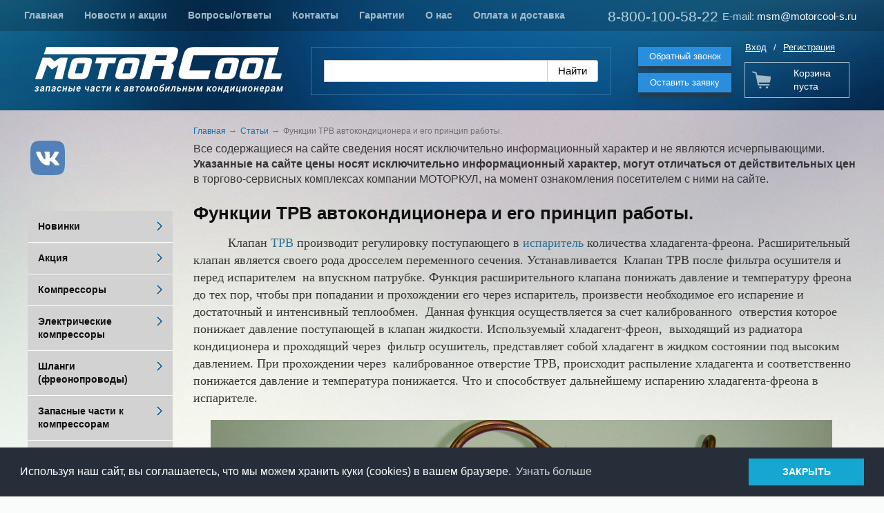

--- FILE ---
content_type: text/html; charset=UTF-8
request_url: https://motorcool-s.ru/leftmenu/stati/funkcii-trv-avtokondicionera-i-ego-princip-raboty/
body_size: 32251
content:
<!DOCTYPE html PUBLIC "-//W3C//DTD XHTML 1.1//EN" "http://www.w3.org/TR/xhtml11/DTD/xhtml11.dtd">
<html xmlns="http://www.w3.org/1999/xhtml" xml:lang="ru" >
<head>
    <meta charset="utf-8"  content="text/html" />
        <title>Функции ТРВ автокондиционера и его принцип работы.. Статьи.  ООО «Моторкул»</title>
    <meta name="description" content="ООО «Моторкул» . Статьи. Функции ТРВ автокондиционера и его принцип работы." />
    <meta name="keywords" content="функции трв автокондиционера и его принцип работы., статьи, " />
    <meta name="viewport" content="width=980">
    <link rel="shortcut icon" href="/favicon.ico" type="image/png" />
        
    
    
    <link href="/assets/48a21e7c/jquery.fancybox.compile.css" rel="stylesheet">
<link href="/assets/6e940fe5/jquery.datepicker.compile.css" rel="stylesheet">
<link href="/assets/d3bf9471/css/main.compile.css" rel="stylesheet">
<link href="/assets/2a1583a7/css/authmain.compile.css" rel="stylesheet">
<link href="/assets/7d823b96/css/cart.compile.css" rel="stylesheet">
<link href="/assets/af5f3379/css/skin.compile.css" rel="stylesheet">
<link href="/assets/4776c8f4/css/catalog.compile.css" rel="stylesheet">
<link href="/assets/4776c8f4/css/filter.compile.css" rel="stylesheet">
<link href="/assets/4776c8f4/css/tab.compile.css" rel="stylesheet">
<link href="/assets/37740059/css/categ_list.compile.css" rel="stylesheet">
<link href="/assets/69df27b8/css/param.compile.css" rel="stylesheet">
<link href="/assets/69df27b8/css/main.compile.css" rel="stylesheet">
<link href="/assets/69df27b8/css/typo.compile.css" rel="stylesheet">
<link href="/assets/f02f6555/css/custom.compile.css" rel="stylesheet">
<link href="/assets/863b0a58/css/custom.compile.css" rel="stylesheet">
<link href="/assets/323a890f/css/language.compile.css" rel="stylesheet">
<link href="/assets/d6d76ece/css/jquery.bxslider.compile.css" rel="stylesheet">
<link href="/assets/d6d76ece/css/bxslider.settings.compile.css" rel="stylesheet">
<link href="/assets/5cef6bfc/css/menu.compile.css" rel="stylesheet">
<link href="/assets/40bfd7fb/css/main.compile.css" rel="stylesheet">
<link href="/assets/ed80a9e5/css/main.compile.css" rel="stylesheet">
<link href="/assets/af568c1e/css/profile.compile.css" rel="stylesheet">
<link href="/assets/af568c1e/css/profile-ui.compile.css" rel="stylesheet">
<script src="/assets/6db12457/jquery.js"></script>
<script src="/assets/6db12457/jquery-ui.min.js"></script>
<script src="/assets/6db12457/jquery-ui-tabs.js"></script>
<script src="/assets/48a21e7c/jquery.fancybox.pack.js"></script>
<script src="/assets/48a21e7c/jquery.mousewheel-3.0.6.pack.js"></script>
<script src="/assets/48a21e7c/fancybox-ru.js"></script>
<script src="/assets/6e940fe5/jquery.datepicker.js"></script>
<script src="/assets/6e940fe5/jquery.datepicker-ru.js"></script>
<script src="/assets/7d823b96/js/cart.js"></script>
<script src="/assets/648cc2a4/js/filter.js"></script>
<script src="/assets/af5f3379/js/jquery.carouFredSel-6.2.1-packed.js"></script>
<script src="/assets/af5f3379/js/init.js"></script>
<script src="/assets/4776c8f4/js/catalog.js"></script>
<script src="/assets/69df27b8/js/accordion.js"></script>
<script src="/assets/69df27b8/js/jquery.carouFredSel-6.2.1-packed.js"></script>
<script src="/assets/69df27b8/js/pageInit.js"></script>
<script src="/assets/f02f6555/js/jquery.inputmask.min.js"></script>
<script src="/assets/f02f6555/js/formValidator.js"></script>
<script src="/assets/f02f6555/js/jquery.validate.min.js"></script>
<script src="/assets/f02f6555/js/message_ru.js"></script>
<script src="/assets/863b0a58/js/jquery.rating.js"></script>
<script src="/assets/d6d76ece/js/jquery.easing.js"></script>
<script src="/assets/d6d76ece/js/jquery.bxslider.min.js"></script>
<script src="/assets/d6d76ece/js/initBanner.js"></script>
<script src="/assets/40bfd7fb/js/main.js"></script>
<script src="/assets/27269785/js/Poll.js"></script>
<script src="/assets/a941105f/js/search.js"></script>
<script src="/assets/7b442fd2/js/Subscribe.js"></script>
                <link rel="stylesheet" href="/files/css/add_default.css?v=1585127199" type="text/css" media="screen, projection, all" />
            
        

        
</head>

    <body class="" sktag="page"  >
        <input type="hidden" id="current_language" value="ru">
        <div class="l-container">
            <div class="container__page">
                <div class="container__content">
                    <div class="b-pilot" sktag="page.head" sklayout="head">
                        <div class="b-logo " sktag="page.head.logo"><a href="/"><img src="/files/design/logo-new0.png"></a>
                                                </div>
                        <div class="pilot__1 ">                                                    </div>
                        <div class="pilot__2 "><p><font color="#b3d1de"><span style="font-size: 21px;">8-800-100-58-22</span></font><br />
&nbsp;</p>
                                                    </div>
                        <div class="pilot__3 "><p><span style="font-size:15px;"><span style="color:#b3d1de;">E-mail:</span> <a href="mailto:msm@motorcool-s.ru">msm@motorcool-s.ru</a></span></p>
                                                    </div>
                        <div class="pilot__4 "><div class="b-topbut"><a ajaxform="1" class="callback" href="#" js_max_width="600" section="297">Обратный звонок</a> <a href="/ostavit-zayavku/" js_max_width="600">Оставить заявку</a></div>
                                                    </div>
                        <div class="pilot__5 ">                                                    </div>
                    </div>

                    <div class="b-header" sklayout="head">
    <div class="header__wrap">
        <div class="header__text1"><p><font color="#b3d1de"><span style="font-size: 21px;">8-800-100-58-22</span></font><br />
&nbsp;</p>
</div>
        <div class="header__text2"><p><span style="font-size:15px;"><span style="color:#b3d1de;">E-mail:</span> <a href="mailto:msm@motorcool-s.ru">msm@motorcool-s.ru</a></span></p>
</div>
        <div class="b-sevice" sktag="menu.top">
    <ul class="level-1" sktag="menu.top.level1">
                <li class="item-1"><span><a href="/">
                    <ins></ins>                    Главная</a></span>
                </li>
                    <li class="item-1"><span><a href="/novosti-i-akcii/">
                    <ins></ins>                    Новости и акции</a></span>
                </li>
                    <li class="item-1"><span><a href="/voprosy-otvety/">
                    <ins></ins>                    Вопросы/ответы</a></span>
                </li>
                    <li class="item-1"><span><a href="/kontakty/">
                    <ins></ins>                    Контакты</a></span>
                </li>
                    <li class="item-1"><span><a href="/garantii/">
                    <ins></ins>                    Гарантии</a></span>
                </li>
                                                    <li class="item-1"><span><a href="/about/">
                    <ins></ins>                    О нас</a></span>
                </li>
                            <li class="item-1"><span><a href="/oplata-i-dostavka/">
                    <ins></ins>                    Оплата и доставка</a></span>
                </li>
                    </ul>
</div>

    </div>
</div>


<div class="b-search" sktag="modules.search">
    <div class="ya-site-form ya-site-form_inited_no" onclick="return {'action':'http://motorcool-s.ru/search/','arrow':false,'bg':'transparent','fontsize':'15','fg':'#000000','language':'ru','logo':'rb','publicname':'','suggest':true,'target':'_self','tld':'ru','type':2,'usebigdictionary':false,'searchid':2278423,'input_fg':'#000000','input_bg':'#FFFFFF','input_fontStyle':'normal','input_fontWeight':'normal','input_placeholder':'','input_placeholderColor':'#000000','input_borderColor':'#cbcbcb','is_catalog':true}">
        <form action="//site.yandex.ru/search/site/catalog/" method="get" target="_self" accept-charset="utf-8">
            <input type="hidden" name="searchid" value="2278423"/><input type="hidden" name="l10n" value="ru"/>
            <input type="hidden" name="reqenc" value=""/>
            <input type="search" name="text" value="" style="outline: 0 !important;font-size: 15px !important;height: 32px !important;padding: 6px 10px 7px !important;border: 1px solid #ccc;border-radius: 0 !important;"/>
            <input type="submit" value="Найти" style="outline: 0 !important;font-size: 15px !important;background: #fff !important;color: #000 !important;height: 32px !important;padding: 6px 15px 7px !important;border: 1px solid #cbcbcb;margin: 0 0 0 -1px;border-radius: 0 3px 3px 0;"/>
        </form>
    </div>
    <script type="text/javascript">window.ya_site_path = { serp: "//site.yandex.ru/search/site/catalog/" };</script>
    <script type="text/javascript">(function(w,d,c){var s=d.createElement('script'),h=d.getElementsByTagName('script')[0],e=d.documentElement;if((' '+e.className+' ').indexOf(' ya-page_js_yes ')===-1){e.className+=' ya-page_js_yes';}s.type='text/javascript';s.async=true;s.charset='utf-8';s.src=(d.location.protocol==='https:'?'https:':'http:')+'//site.yandex.net/v2.0/js/all.js';h.parentNode.insertBefore(s,h);(w[c]||(w[c]=[])).push(function(){Ya.Site.Form.init()})})(window,document,'yandex_site_callbacks');</script>
</div>

<div class="b-authmain-head ">
    
            <a href="/auth/">Вход</a><span>/</span><a href="/auth/?cmd=register">Регистрация</a>
    </div>
<noindex>
<div class="b-basketmain b-basketmain-head  ">
    
    <div class="basketmain__wrap minicart__content minicart__content-hidden">
        <p><a href="/cart/">Товаров: <span class="goods-count">0</span><br><span class="goods-total">0</span> руб</a></p>
    </div>
    <div class="basketmain__wrap minicart__empty">
        <p><a href="/cart/">Корзина пуста</a></p>
    </div>
</div>

<div class="b-editor js_cart_fancy_add" style="display: none;">
    <div class="b-basket-notice">
        <div class="basket-title">Товар добавлен в корзину</div>
        <div class="basket-name"></div>
        <div class="basket-btn"><a class="b-btnbox b-btnboxfull" href="/cart/">Перейти в корзину</a></div>
        <div class="basket-link"><a class="js-basket-close" href="#">Продолжить покупки</a></div>
    </div>
</div>
</noindex>
<div class="b-picture2" sklayout="head" sktag="page.head"></div>

                    
                    <div class="column column_lc ">
                        <div class="column__center">
                            <div class="column__center-indent" sklayout="content">
                                <div class="b-path" sktag="menu.path">
    <ul itemscope itemtype="http://schema.org/BreadcrumbList">
            <li itemprop="itemListElement" itemscope itemtype="http://schema.org/ListItem"  sktag="menu.path.a"><a itemprop="item" href="/"><span itemprop="name">Главная</span></a></li>
                            <li itemprop="itemListElement" itemscope itemtype="http://schema.org/ListItem" sktag="menu.path.a"><a itemprop="item"  href="/leftmenu/stati/"><span itemprop="name">Статьи</span></a></li>
                                <li itemprop="itemListElement" itemscope itemtype="http://schema.org/ListItem" sktag="menu.path.item"><span itemprop="item" itemprop="name">Функции ТРВ автокондиционера и его принцип работы.</span></li>
                </ul>
</div>
            <div class="b-bannercenter" sklabel="bannerContentTop">
            <div><span style="font-size: 16px;">Все содержащиеся на сайте сведения носят исключительно информационный характер и не являются исчерпывающими. </span><strong style="font-size: 16px;">Указанные на сайте цены носят исключительно информационный характер, могут отличаться от действительных цен</strong><span style="font-size: 16px;"> в торгово-сервисных комплексах компании МОТОРКУЛ, на момент ознакомления посетителем с ними на сайте.</span></div>
        </div>
    <h1 sktag="editor.h1">Функции ТРВ автокондиционера и его принцип работы.</h1><div class="b-news" sktag="modules.news">
            <div class="b-editor" sktag="editor">
            <p style="margin: 0px;"><font face="Calibri"><span style="font-size:18px;">&nbsp; &nbsp; &nbsp; &nbsp; &nbsp; Клапан <a href="http://motorcool-s.ru/datchiki-davleniya-klapany-termostaty-trv/trv-universalnye/">ТРВ</a> производит регулировку поступающего в<a href="http://motorcool-s.ru/ispariteli1/"> испаритель</a> количества хладагента-фреона. Расширительный клапан является своего рода дросселем переменного сечения. Устанавливается<span style="margin: 0px;">&nbsp; </span>Клапан ТРВ после фильтра осушителя и перед испарителем <span style="margin: 0px;">&nbsp;</span>на впускном патрубке. Функция расширительного клапана понижать давление и температуру фреона до тех пор, чтобы при попадании и прохождении его через испаритель, произвести необходимое его испарение и достаточный и интенсивный теплообмен. <span style="margin: 0px;">&nbsp;</span>Данная функция осуществляется за счет калиброванного<span style="margin: 0px;">&nbsp; </span>отверстия которое понижает давление поступающей в клапан жидкости. Используемый хладагент-фреон, <span style="margin: 0px;">&nbsp;</span>выходящий из радиатора кондиционера и проходящий через<span style="margin: 0px;">&nbsp; </span>фильтр осушитель, представляет собой хладагент в жидком состоянии под высоким давлением. При прохождении через<span style="margin: 0px;">&nbsp; </span>калиброванное отверстие ТРВ, происходит распыление хладагента и соответственно понижается давление и температура понижается. Что и способствует дальнейшему испарению хладагента-фреона в испарителе. </span></font></p>

<p style="margin: 0px;"><font face="Calibri"><span style="margin: 0px;">&nbsp;&nbsp;&nbsp;&nbsp;&nbsp;<img alt="" original="/files/453/24557044-fg24cpo78e-900x1.jpg" src="/files/453/24557044-fg24cpo78e-900x1.jpg" style="margin:5px; width: 900px; height: 506px;" /></span></font></p>

<p style="margin: 0px;"><font face="Calibri"><span style="font-size:18px;"><span style="margin: 0px;">&nbsp; &nbsp; &nbsp; </span>Также интересен вопрос - как же происходит процесс регулировки количества фреона, которое ТРВ пропускает через себя? В термоконтакте с выпускным патрубком испарителя соединен баллон термодатчика. Баллон вместе с капиллярной трубкой и сильфоном заполнен фреоном <span style="margin: 0px;">&nbsp;</span>газ &ndash; хладагент. При изменении температуры выпускного патрубка в сторону увеличения, давление<span style="margin: 0px;">&nbsp; </span>фреона в термодатчике тоже увеличивается и происходит растяжение сильфона. Сильфон же в свою очередь давит на иглу или шарик, он приходит в движение и перемещаясь, увеличивает объём проходящего хладагента, проходящего через расширительный клапан, что ведет за собой понижение температуры выходной трубки и испарителя.</span><img alt="" original="/files/453/trv2.jpg" src="/files/453/trv2.jpg" style="margin:5px; width: 740px; height: 600px;" /></font></p>

<p style="margin: 0px;"><font face="Calibri"><img alt="" original="/files/453/reduktsionnyi-klapan.jpg" src="/files/453/reduktsionnyi-klapan.jpg" style="margin:5px; width: 600px; height: 600px;" /></font></p>

<p style="margin: 0px;">&nbsp;</p>

<div class="media_embed">
<div class="media_embed">&nbsp;</div>
</div>

<p>&nbsp;</p>

<p style="margin: 0px;">&nbsp;</p>

<p style="margin: 0px 0px 13.33px;"><font face="Calibri">&nbsp;</font></p>

        </div>
                <p><a rel="nofollow" href="#" onclick="history.go(-1);return false;">Назад</a></p>
    </div>
                            </div>
                        </div>
                                                <div class="column__left" sklayout="left">
                            <div class="column__left-indent">
                                            <div class="b-bannerleft" sklabel="bannerLeft">
            <p>&nbsp;<a href="https://vk.com/smolensk_motorcool"><img alt="" src="/files/69/24.jpg" style="width: 50px; height: 50px;" /></a></p>

<p>&nbsp;</p>
        </div>
    <div class="b-menu context" sktag="menu.left">
    <ul class="level-1" sktag="menu.left.level1">
                <li class="item-1"><a href="/leftmenu/novinki/">
                <ins></ins>                Новинки</a>
                </li>
                    <li class="item-1"><a href="/leftmenu/akciya/">
                <ins></ins>                Акция</a>
                </li>
                            <li class="item-1"><a href="/leftmenu/kompressory/">
                <ins></ins>                Компрессоры</a>
                </li>
                    <li class="item-1"><a href="/leftmenu/elektricheskie-kompressory/">
                <ins></ins>                Электрические компрессоры</a>
                </li>
                    <li class="item-1"><a href="/leftmenu/shlangi-freonoprovody/">
                <ins></ins>                Шланги (фреонопроводы)</a>
                </li>
                    <li class="item-1"><a href="/leftmenu/zapasnye-chasti-k-kompressoram/">
                <ins></ins>                Запасные части к компрессорам</a>
                </li>
                    <li class="item-1"><a href="/leftmenu/zapasnye-chasti-k-kompressoram-bock-bitzer/">
                <ins></ins>                Запасные части к компрессорам BOCK, Bitzer</a>
                </li>
                    <li class="item-1"><a href="/leftmenu/zapasnye-chasti-k-ustanovkam-thermo-king-carrier/">
                <ins></ins>                Запасные части к Zanotti, Carrier, Thermo King</a>
                </li>
                    <li class="item-1"><a href="/leftmenu/fitingi/">
                <ins></ins>                Фитинги</a>
                </li>
                    <li class="item-1"><a href="/leftmenu/komplekty-kondicionerov-selhoztehnika/">
                <ins></ins>                Комплекты кондиционеров для сельхозтехники</a>
                </li>
                    <li class="item-1"><a href="/leftmenu/kondensatornye-bloki/">
                <ins></ins>                Конденсаторные блоки</a>
                </li>
                    <li class="item-1"><a href="/leftmenu/avtomobilnyj-kondicioner-monoblok-nakryshnyj-5kvt/">
                <ins></ins>                Кондиционер-моноблок</a>
                </li>
                    <li class="item-1"><a href="/leftmenu/resivery-kondicionera/">
                <ins></ins>                Ресиверы кондиционера</a>
                </li>
                    <li class="item-1"><a href="/leftmenu/ispariteli1/">
                <ins></ins>                Испарители</a>
                </li>
                    <li class="item-1"><a href="/leftmenu/radiatory-kondicionera/">
                <ins></ins>                Радиаторы кондиционера</a>
                </li>
                    <li class="item-1"><a href="/leftmenu/ventilyatory/">
                <ins></ins>                Вентиляторы</a>
                </li>
                    <li class="item-1"><a href="/leftmenu/elektromotory-ventilyatora/">
                <ins></ins>                Электромоторы вентилятора</a>
                </li>
                    <li class="item-1"><a href="/leftmenu/tosolnye-otopiteli/">
                <ins></ins>                Отопители и запасные части</a>
                </li>
                    <li class="item-1"><a href="/leftmenu/gofra-dlya-otopitelya/">
                <ins></ins>                Гофра для отопителя</a>
                </li>
                    <li class="item-1"><a href="/leftmenu/magistrali-dlya-kondicionerov/">
                <ins></ins>                Магистрали для кондиционеров</a>
                </li>
                    <li class="item-1"><a href="/leftmenu/instrument-prochie-detali-i-chasti/">
                <ins></ins>                Инструмент, прочие детали и части</a>
                </li>
                    <li class="item-1"><a href="/leftmenu/datchiki-davleniya-klapany-termostaty-trv/">
                <ins></ins>                Датчики давления, клапаны, термостаты, ТРВ, клапаны компрессора</a>
                </li>
                    <li class="item-1"><a href="/leftmenu/pereklyuchateli-knopki/">
                <ins></ins>                Переключатели, кнопки</a>
                </li>
                    <li class="item-1"><a href="/leftmenu/deflektory/">
                <ins></ins>                Дефлекторы</a>
                </li>
                    <li class="item-1"><a href="/leftmenu/kronshtejny-kompressora/">
                <ins></ins>                Кронштейны компрессора</a>
                </li>
                                    <li class="item-1 on-1"><a href="/leftmenu/stati/">
                <ins></ins>                Статьи</a>
                </li>
            </ul>
</div>
                            </div>
                        </div>
                                                                        <div class="column__center-bg">
                            <div class="column__center-inside"></div>
                        </div>
                                                <div class="column__left-bg">
                            <div class="column__left-inside"></div>
                        </div>
                                                                        <div class="column__right-bg">
                            <div class="column__right-inside"></div>
                        </div>
                                            </div>
                    <div class="l-footerbox-stop"></div>
                </div>
            </div>
            <div class="container__opera">
                <div class="container__field">
                    <div class="container__wrapper">
                        <div class="container__left"></div>
                        <div class="container__right"></div>
                    </div>
                </div>
            </div>
            <div class="l-footerbox" sktag="page.footer">
                <div class="footerbox__wrapper">

                    <div class="l-grid" itemscope itemtype="http://schema.org/Organization">
                        <div class="grid__item1">
                                                        <p>&copy; <span itemprop="name">ООО &laquo;Моторкул&raquo;&raquo; &ndash; запчасти для автокондиционеров, 2026</span></p>

<p>Популярные разделы: <a href="/leftmenu/kompressory/">Компрессоры</a>&nbsp;| <a href="/leftmenu/ventilyatory/">Вентиляторы</a>&nbsp;| <a href="/leftmenu/deflektory/">Дефлекторы</a></p>
                            <p>
	WebCanape - <a href="https://www.web-canape.ru/razrabotka-sajta/individualnye-resheniya/internet-magazin/?utm_source=copyright">создание интернет магазина</a> и <a href="https://www.web-canape.ru/prodvizhenie-sajtov/seo/?utm_source=copyright">SEO-продвижение</a></p>                        </div>
                        <div class="grid__item2">
                                                        <div class="b-counter">
                                <noindex><noindex>
<!-- Yandex.Metrika informer -->
<a href="https://metrika.yandex.ru/stat/?id=35085235&amp;from=informer"
target="_blank" rel="nofollow"><img src="https://informer.yandex.ru/informer/35085235/3_1_041938FF_041938FF_1_pageviews"
style="width:88px; height:31px; border:0;" alt="Яндекс.Метрика" title="Яндекс.Метрика: данные за сегодня (просмотры, визиты и уникальные посетители)" onclick="try{Ya.Metrika.informer({i:this,id:35085235,lang:'ru'});return false}catch(e){}" /></a>
<!-- /Yandex.Metrika informer -->

<!--LiveInternet counter--><script type="text/javascript"><!--
document.write("<a href='//www.liveinternet.ru/click' "+
"target=_blank><img src='//counter.yadro.ru/hit?t41.11;r"+
escape(document.referrer)+((typeof(screen)=="undefined")?"":
";s"+screen.width+"*"+screen.height+"*"+(screen.colorDepth?
screen.colorDepth:screen.pixelDepth))+";u"+escape(document.URL)+
";"+Math.random()+
"' alt='' title='LiveInternet' "+
"border='0' width='31' height='31'><\/a>")
//--></script><!--/LiveInternet-->

<!-- begin of Top100 code -->

<script id="top100Counter" type="text/javascript" src="http://counter.rambler.ru/top100.jcn?4408477"></script>
<noscript>
<a href="http://top100.rambler.ru/navi/4408477/">
<img src="http://counter.rambler.ru/top100.cnt?4408477" alt="Rambler's Top100" border="0" />
</a>

</noscript>
<!-- end of Top100 code -->

<!-- Yandex.Metrika counter -->
<script type="text/javascript" >
   (function(m,e,t,r,i,k,a){m[i]=m[i]||function(){(m[i].a=m[i].a||[]).push(arguments)};
   m[i].l=1*new Date();k=e.createElement(t),a=e.getElementsByTagName(t)[0],k.async=1,k.src=r,a.parentNode.insertBefore(k,a)})
   (window, document, "script", "https://mc.yandex.ru/metrika/tag.js", "ym");

   ym(35085235, "init", {
        clickmap:true,
        trackLinks:true,
        accurateTrackBounce:true,
        webvisor:true,
        trackHash:true,
        ecommerce:"dataLayer"
   });
</script>
<noscript><div><img src="https://mc.yandex.ru/watch/35085235" style="position:absolute; left:-9999px;" alt="" /></div></noscript>
<!-- /Yandex.Metrika counter -->

<script>
  (function(i,s,o,g,r,a,m){i['GoogleAnalyticsObject']=r;i[r]=i[r]||function(){
  (i[r].q=i[r].q||[]).push(arguments)},i[r].l=1*new Date();a=s.createElement(o),
  m=s.getElementsByTagName(o)[0];a.async=1;a.src=g;m.parentNode.insertBefore(a,m)
  })(window,document,'script','//www.google-analytics.com/analytics.js','ga');

  ga('create', 'UA-64313900-51', 'auto');
  ga('send', 'pageview');

</script>

<!--Openstat-->
<span id="openstat1"></span>
<script type="text/javascript">
var openstat = { counter: 1, next: openstat };
(function(d, t, p) {
var j = d.createElement(t); j.async = true; j.type = "text/javascript";
j.src = ("https:" == p ? "https:" : "http:") + "//openstat.net/cnt.js";
var s = d.getElementsByTagName(t)[0]; s.parentNode.insertBefore(j, s);
})(document, "script", document.location.protocol);
</script>
<!--/Openstat-->

</noindex>
</noindex>
                            </div>
                        </div>
                        <div   class="grid__item3">
                                                        <p class="b-menufoot">
            <a href="/" class=""><ins></ins>Главная</a> |            <a href="/sitemap/" class=""><ins></ins>Карта сайта</a> |            <a href="/kontakty/" class=""><ins></ins>Обратная связь</a>    </p>
                            <div itemprop="address" itemscope="" itemtype="http://schema.org/PostalAddress" style="text-align: right;"><span itemprop="streetAddress" style="text-align: right;">Адрес: </span>г.Смоленск ул. 12 лет Октября д.9Б, пом.№2.<br style="text-align: right;" />
<span style="text-align: right;">E-mail: <a href="mailto:msm@motorcool-s.ru" itemprop="email">msm@motorcool-s.ru</a></span><br style="text-align: right;" />
<span itemprop="telephone" style="text-align: right;">Телефоны: 8-800-100-58-22&nbsp;<br />
+7 (499) 706-88-06</span></div>
                        </div>
                        <div class="grid__item4">                            
    <form method="post" action="/rassylka/">

                
            <div class="b-footerbox">
        <div class="footerinfo"><span>Подпишитесь! Новинки, скидки, предложения!</span></div>

                <div class="b-mailbox">
            <div class="mailbox__inpwrap">
                <input type="text" placeholder="E-mail" name="email" id="email_SubscribeForm" value="" />
            </div>
            <button type="submit" class="mailbox__but js-submit">Подписаться</button>
        </div>

                <input type="hidden" name="cmd" id="cmd_SubscribeForm" value="subscribe" />
        <input type="hidden" name="hash" value="SubscribeForm" />

        <input class="form__cptch_country" type="text" name="cptch_country" />
        <input class="form__mail_c" type="text" name="mail_c" />

    </div>
</form>





                                                    </div>
                    </div>
                    <div class="footerbox__left"></div>
                    <div class="footerbox__right"></div>

                </div>

            </div>
        </div>
        <!--noindex--> 
<link rel="stylesheet" type="text/css" href="//cdnjs.cloudflare.com/ajax/libs/cookieconsent2/3.0.3/cookieconsent.min.css" />
<script src="//cdnjs.cloudflare.com/ajax/libs/cookieconsent2/3.0.3/cookieconsent.min.js"></script>
<script>
window.addEventListener("load", function(){
window.cookieconsent.initialise({
  "palette": {
    "popup": {
      "background": "#252e39"
    },
    "button": {
      "background": "#14a7d0"
    }
  },
  "content": {
    "message": "Используя наш сайт, вы соглашаетесь, что мы можем хранить куки (cookies) в вашем браузере.",
    "dismiss": "ЗАКРЫТЬ",
    "link": "Узнать больше",
    "href": "http://motorcool-s.ru/politika-konfidencialnosti/"
  }
})});
</script>
<!--/noindex-->        <div id="callbackForm" style="display: none;"></div>
            </body>
</html>


--- FILE ---
content_type: text/css
request_url: https://motorcool-s.ru/assets/2a1583a7/css/authmain.compile.css
body_size: 1423
content:
.b-authmain {margin-bottom: 18px;border: 1px solid #d7d7d7;background: #fff;}.b-authmain .authmain__wrap {padding: 19px 19px 4px 19px;}.b-authmain .authmain__item {padding-bottom: 10px;}.b-authmain .authmain__size1 {padding: 4px 12px 5px 12px;border: 1px solid #d7d7d7;background: #fff;}.b-authmain .authmain__size1 input {display: block;border: 0;font-size: 12px;background: #fff;}.b-authmain .authmain__btn {padding-top: 5px ;padding-bottom: 8px ;display: inline-block;width: 100%;color: #fff;background: #3dade1;font-family: Arial;font-size: 14px;border: 0;cursor: pointer;-webkit-border-radius: 0;-moz-border-radius: 0;border-radius: 0;}.b-authmain .authmain__btn:hover {background: #c2c2c2;color: #fff;}.b-authmain a:link,.b-authmain a:active,.b-authmain a:visited,.b-authmain a:hover {display: block;text-align: center;}.b-authmain .authmain__item2 a:link,.b-authmain .authmain__item2 a:active,.b-authmain .authmain__item2 a:visited,.b-authmain .authmain__item2 a:hover {text-align: left;}.b-authmain p {margin: 0;padding: 0;}.b-authmain .authmain__error {color: #c61b13;}/*-------------------------*/.b-authmain-head {position: absolute;top: 60px;right: 1px;width: 180px;z-index: 40;}.b-authmain-head a {display: inline-block;vertical-align: top;}.b-authmain-head span {padding: 0 10px;display: inline-block;vertical-align: top;}/*-------------------------*//*-------------------------*//*-------------------------*/

--- FILE ---
content_type: text/css
request_url: https://motorcool-s.ru/assets/4776c8f4/css/catalog.compile.css
body_size: 16843
content:
/*------------------------*/.b-catalogbox {margin-bottom: 20px;}.b-catalogbox p {margin: 0;padding: 0 0 6px;}.b-catalogbox .catalogbox__item {position: relative;}.b-catalogbox .catalogbox__imgbox {margin: 10px auto 20px auto;width: 204px;height: 204px;position: relative;border: 1px solid #dddddd;text-align: center;background-color: #ffffff;font-size: 0;}.b-catalogbox a.catalogbox__imglink:link,.b-catalogbox a.catalogbox__imglink:active,.b-catalogbox a.catalogbox__imglink:visited,.b-catalogbox a.catalogbox__imglink:hover {position: absolute;top: 0;bottom: 0;left: 0;right: 0;z-index: 10;text-decoration: none;background: transparent url(/images/empty.gif) 50% 50% no-repeat;opacity: 0.7;display: none;}.b-catalogbox .catalogbox__imgbox:hover a.catalogbox__imglink:link,.b-catalogbox .catalogbox__imgbox:hover a.catalogbox__imglink:active,.b-catalogbox .catalogbox__imgbox:hover a.catalogbox__imglink:visited,.b-catalogbox .catalogbox__imgbox:hover a.catalogbox__imglink:hover {display: block;}.b-catalogbox .catalogbox__img {display: -moz-inline-box;display: inline-block;vertical-align: middle;zoom:1;//display:inline;font-size: 0;}.b-catalogbox .catalogbox__img a {display: block;position: relative;}.b-catalogbox .catalogbox__helper {display: -moz-inline-box;display: inline-block;vertical-align: middle;height: 100%;width: 0px;zoom:1;//display: inline;}.b-catalogbox .catalogbox__title {}.b-catalogbox .catalogbox__title a:link,.b-catalogbox .catalogbox__title a:active,.b-catalogbox .catalogbox__title a:visited {font-family: Arial;font-size: 14px;font-weight: bold;font-style: normal;text-decoration: underline;text-transform: uppercase;color: #4385ac;}.b-catalogbox .catalogbox__title a:hover {text-decoration: none;}.b-catalogbox .catalogbox__btnbox {padding-bottom: 1em;}.b-catalogbox .catalogbox__btnbox:after {content: "";display: block;clear: both;font-size: 0;}.b-catalogbox .catalogbox__btn button,.b-catalogbox .catalogbox__btn a:link,.b-catalogbox .catalogbox__btn a:active,.b-catalogbox .catalogbox__btn a:visited,.b-catalogbox .catalogbox__btn a:hover {padding: 7px 0 6px 0;float: left;width: 206px;height: auto;background: #3079a6 url() 0 0 no-repeat;color: #fff;border: 0;overflow: hidden;cursor: pointer;display: block;text-decoration: none;text-align: center;-webkit-border-radius: 0;-moz-border-radius: 0;border-radius: 0;}.b-catalogbox .catalogbox__btn button:hover,.b-catalogbox .catalogbox__btn a:hover {background-position: 0 100%;background-color: #1d5678;color: #fff;}.b-catalogbox .catalogbox__btn button.catalogbox__btn2 {float: right;background: #1071ae;-webkit-border-radius: 3px;-moz-border-radius: 3px;border-radius: 3px;font-size: 14px;font-family: Segoe UI, sans-serif;color: #fff;text-indent: 0;}.b-catalogbox .catalogbox__btn button.catalogbox__btn2:hover {background: #3c3c3c;}.b-catalogbox .catalogbox__inputbox {margin-right: 10px;float: left;min-width: 89px ;text-align: right;}.b-catalogbox .catalogbox__inputbox input {margin: 0;width: 32px;height: 35px;border: 0.5px solid #aaa;display: inline-block;vertical-align: top;text-align: center;}.b-catalogbox .catalogbox__plus {width: 21px;height: 35px;display: inline-block;vertical-align: top;background: url(/files/design/pl.png) 0 0 no-repeat;cursor: pointer;overflow: hidden;text-indent: -9999px;text-align: left;}.b-catalogbox .catalogbox__plus:hover {background-position: 0 100%;}.b-catalogbox .catalogbox__minus {width: 21px;height: 35px;display: inline-block;vertical-align: top;background: url(/files/design/min.png) 0 0 no-repeat;cursor: pointer;overflow: hidden;text-indent: -9999px;text-align: left;}.b-catalogbox .catalogbox__minus:hover {background-position: 0 100%;}.b-catalogbox .catalogbox__minus,.b-catalogbox .catalogbox__plus,.b-catalogbox .catalogbox__inputbox input {display: block;float: left;box-sizing: border-box;}.b-catalogbox .catalogbox__artical {font-family: [modules.catalogbox.artical.font_family];font-size: 14px;font-weight: normal;font-style: normal;text-decoration: none;text-transform: normal;color: #353a3c;}.b-catalogbox .catalogbox__param {font-family: Segoe UI;font-size: 12px;font-weight: normal;font-style: normal;text-decoration: none;text-transform: normal;color: #3a3a3a;}.b-catalogbox .catalogbox__param span {font-weight: bold;}.b-catalogbox .catalogbox__price span {font-family: Arial;font-size: 18px;font-weight: normal;font-style: normal;text-decoration: none;text-transform: normal;color: #303436;}.b-catalogbox .catalogbox__oldprice span {margin-right: 15px;font-family: Segoe UI;font-size: 14px;font-weight: normal;font-style: normal;text-decoration: line-through;text-transform: normal;color: #000000;}.b-catalogbox .catalogbox__buynow:before {content: '';display: block;font-size: 0;clear: both;}.b-catalogbox .catalogbox__buynow {padding-bottom: 20px;}.b-catalogbox .catalogbox__buynow a:link,.b-catalogbox .catalogbox__buynow a:active,.b-catalogbox .catalogbox__buynow a:visited,.b-catalogbox .catalogbox__buynow a:hover {/*border-bottom: 1px solid #2e6d93;*/width: auto;text-decoration: underline;color: #3d8dbf;}.b-catalogbox .catalogbox__buynow a:hover {border: 0;}.b-catalogbox .catalogbox__salebox {position: absolute;top: 40px;left: 0;display: none;}.b-catalogbox .catalogbox__saleitem {margin-top: -30px;}/*-------------------------------*/.b-catalogbox-gal {margin-right: -18px;margin-left: -0;vertical-align: top;text-align: left;}.b-catalogbox-gal .catalogbox__item {margin: 0 15px 20px 0;width: 226px;height: 470px;background: #dedede;display: inline-block;vertical-align: top;text-align: left;overflow: hidden;}.b-catalogbox-gal .catalogbox__item:hover {background: #dedede;}.b-catalogbox-gal .catalogbox__content,.b-catalogbox-gal .catalogbox__shcar {padding: 0 10px;}.b-catalogbox-gal .catalogbox__shcar {padding-bottom: 10px;position: absolute;bottom: 0;left: 0;right: 0;background: #dedede;}.b-catalogbox-gal .catalogbox__item:hover .catalogbox__shcar {background: #dedede;}.b-catalogbox-gal .catalogbox__pricebox {/*float: left;*/}.b-catalogbox-gal .catalogbox__inputbox {float: none;}.b-catalogbox-gal .catalogbox__inputbox {margin-right: 0;}/*-------------------------------*/.b-catalogbox-gal2 .catalogbox__item {height: 300px;}.b-catalogbox-gal2 .catalogbox__item:hover .catalogbox__wrap {position: absolute;top: 0;bottom: -125px;left: 0;right: 0;background: #dfebf1;z-index: 5;}.b-catalogbox-gal2 .catalogbox__galhide {display: none;}.b-catalogbox-gal2 .catalogbox__item:hover .catalogbox__galhide {display: block;}.b-catalogbox-gal2 .catalogbox__btnbox button {float: left;}/*-------------------------------*/.b-catalogbox-detal {}.b-catalogbox-detal .catalogbox__item {margin-bottom: 35px;padding: 10px;background: #dedede;}.b-catalogbox-detal .catalogbox__item:after {content: "";display: block;clear: both;font-size: 0;}.b-catalogbox-detal .catalogbox__leftcol {width: 347px;float: left;}.b-catalogbox-detal .catalogbox__imgbox {margin: 0 20px 20px 0;width: 320px;height: 320px;}.b-catalogbox-detal .catalogbox__content {overflow: hidden;}.b-catalogbox-detal .catalogbox__price {color: #303436;}.b-catalogbox-detal .catalogbox__price span {font-size: 18px;font-weight: bold;color: #354355;}.b-catalogbox-detal .catalogbox__artical {color: #303436;}.b-catalogbox-detal .catalogbox__artical span {}.b-catalogbox-detal .catalogbox__shcar {margin-left: -10px;margin-right: -10px;margin-bottom: 10px;}.b-catalogbox-detal .catalogbox__btnbox,.b-catalogbox-detal .catalogbox__btn {display: inline-block;vertical-align: middle;padding: 0;margin-right: -.275em;box-sizing: border-box;padding-left: 15px;padding-right: 15px;}.b-catalogbox-detal .catalogbox__btnbox button,.b-catalogbox-detal .catalogbox__btnbox a {margin-left: 0;margin-bottom: 15px;/*float: left;*/}.b-catalogbox-detal .catalogbox__inputbox {margin-right: 0;overflow: auto;float: left;text-align: left;}.b-catalogbox-detal .catalogbox__buynow {clear: left;}.b-catalogbox-detal .catalogbox__btn button,.b-catalogbox-detal .catalogbox__btn a:link,.b-catalogbox-detal .catalogbox__btn a:active,.b-catalogbox-detal .catalogbox__btn a:visited,.b-catalogbox-detal .catalogbox__btn a:hover {width: 170px;}/* Адаптивный блок для переноса контента на детальной@media only screen and (max-width: 1100px) {.b-catalogbox-detal .catalogbox__leftcol {width: auto;float: none;}}*/.b-catalogbox-detal .catalogbox__galbox {margin-left: 31px;margin-right: 31px;width: 260px ;position: relative;}.b-catalogbox-detal .catalogbox__galbox ul {margin: 0;padding: 0;list-style: none;display: block;}.b-catalogbox-detal .catalogbox__galbox li {margin: 0;padding: 0;width: 88px;display: block;float: left;font-size: 0;color: #999;text-align: center;}.b-catalogbox-detal .catalogbox__back {width: 31px;height: 80px;position: absolute;top: 0;left: -31px;background: url(../images/catalog.back.png) 0 0 no-repeat;cursor: pointer;}.b-catalogbox-detal .catalogbox__back:hover {background-position: 0 100%;}.b-catalogbox-detal .catalogbox__next {width: 31px;height: 80px;position: absolute;top: 0;right: -31px;background: url(../images/catalog.next.png) 0 0 no-repeat;cursor: pointer;}.b-catalogbox-detal .catalogbox__next:hover {background-position: 0 100%;}.b-catalogbox-detal a.catalogbox__buynow:link,.b-catalogbox-detal a.catalogbox__buynow:active,.b-catalogbox-detal a.catalogbox__buynow:visited,.b-catalogbox-detal a.catalogbox__buynow:hover {width: 200px;}/*-------------------------------*/.b-catalogbox-list {}.b-catalogbox-list .catalogbox__item {margin-bottom: 10px;padding: 10px;background: #dedede;}.b-catalogbox-list .catalogbox__item:hover {background: #dedede;}.b-catalogbox-list .catalogbox__item:after {content: "";display: block;clear: both;font-size: 0;}.b-catalogbox-list .catalogbox__imgbox {margin: 0 20px 0 0;width: 204px;height: 204px;float: left;}.b-catalogbox-list .catalogbox__content {overflow: hidden;}.b-catalogbox-list .catalogbox__btnbox:after {display: none;}.b-catalogbox-list .catalogbox__btnbox button,.b-catalogbox-list .catalogbox__btnbox a {margin-left: 0;float: left;width: 200px;}.b-catalogbox-list .catalogbox__inputbox {margin-right: 15px;padding-bottom: 1em;overflow: auto;float: left;text-align: left;}.b-catalogbox-list a.catalogbox__buynow:link,.b-catalogbox-list a.catalogbox__buynow:active,.b-catalogbox-list a.catalogbox__buynow:visited,.b-catalogbox-list a.catalogbox__buynow:hover {padding: 2px 10px 3px 10px;width: 200px;}/*-------------------------------*/.b-catalogbox-table {font-size: 12px;}.b-catalogbox-table table {width: 100%;border-collapse: collapse;}.b-catalogbox-table th {padding: 9px 15px 10px 15px;background-color: #45494a;font-family: Segoe UI;font-size: 12px;font-weight: normal;font-style: normal;text-decoration: none;text-transform: normal;text-align: left;color: #ececec;}.b-catalogbox-table td {padding: 9px 15px 5px 15px;background-color: [modules.catalogbox.table.line.color_back];border-top: 1px solid #fff;border-bottom: 1px solid #fff;}.b-catalogbox-table .catalogbox-table__center {text-align: center;}.b-catalogbox-table tr:nth-child(2n) td {background: #f1f1f1;}.b-catalogbox-table tr:nth-child(2n+1) td {background: #ececec;}.b-catalogbox-table .catalogbox__imgbox {margin: 0;width: 16px;height: 15px;border: 0;position: relative;background: url(../images/cat.photo.png) 0 0 no-repeat;cursor: pointer;}.b-catalogbox-table .catalogbox__img {position: absolute;bottom: 0;left: 10px;z-index: 10;display: none;}.b-catalogbox-table .catalogbox__imgbox:hover .catalogbox__img {display: block;}.b-catalogbox-table .catalogbox__btnbox button {float: none;}.b-catalogbox-table .catalogbox__btnbox {padding: 0;}.b-catalogbox-table .catalogbox__inputbox {margin-right: 0;text-align: left;}.b-catalogbox-table .catalogbox__btnbox button,.b-catalogbox-table .catalogbox__btnbox a:link,.b-catalogbox-table .catalogbox__btnbox a:active,.b-catalogbox-table .catalogbox__btnbox a:visited,.b-catalogbox-table .catalogbox__btnbox a:hover {padding: 7px 0 6px 0;float: left;min-width: 70px;background: #3079a6 url() 0 0 no-repeat;color: #fff;border: 0;overflow: hidden;cursor: pointer;display: block;text-decoration: none;text-align: center;-webkit-border-radius: 0;-moz-border-radius: 0;border-radius: 0;}.b-catalogbox-table .catalogbox__btnbox a:hover {background-position: 0 100%;background-color: #1d5678;color: #fff;}.b-catalogbox-table .catalogbox__star {position: relative;cursor: pointer;border-bottom: 1px dashed #fff;}.b-catalogbox-table .catalogbox__star:hover {border-bottom: 0;}.b-catalogbox-table .catalogbox__stardown {width: 9px;height: 5px;background: url(../images/cat.arrdown.gif) 0 0 no-repeat;position: absolute;top: 8px;right: -14px;}.b-catalogbox-table .catalogbox__stardownon,.b-catalogbox-table .catalogbox__stardown:hover {background-position: 0 100%;}.b-catalogbox-table .catalogbox__starup {width: 9px;height: 5px;background: url(../images/cat.arrup.gif) 0 0 no-repeat;position: absolute;top: 8px;right: -23px;}.b-catalogbox-table .catalogbox__starupon,.b-catalogbox-table .catalogbox__starup:hover {background-position: 0 100%;}/*-------------------------------*/.b-catalogbox-cart {margin: 0;}.b-catalogbox-cart .catalogbox__inputbox {margin: 0;float: none;display: inline-block;text-align: center;}/*-------------------------------*/.b-catfilter {margin-bottom: 20px;padding: 10px 20px;background: #dedede;color: #606060;}.b-catfilter:after {content: "";display: block;clear: both;font-size: 0;}.b-catfilter .catfilter__item {display: inline-block;}.b-catfilter .catfilter__leftside {width: 60%;float: left;}.b-catfilter .catfilter__rightside {width: 40%;text-align: right;float: right;}.b-catfilter .catfilter__galpic {margin-left: 20px;padding-left: 29px;position: relative;display: inline-block;}.b-catfilter .catfilter__galpic ins {width: 13px;height: 13px;background: url(../images/fliter.gal.gif) 0 100% no-repeat;position: absolute;top: 3px;left: 0;}.b-catfilter .catfilter__galpic__on,.b-catfilter .catfilter__galpic:hover {text-decoration: none;color: #3c3c3c;}.b-catfilter .catfilter__galpic__on ins,.b-catfilter .catfilter__galpic:hover ins {background: url(../images/fliter.gal.gif) 0 0 no-repeat;}.b-catfilter .catfilter__listpic {margin-left: 20px;padding-left: 29px;position: relative;display: inline-block;}.b-catfilter .catfilter__listpic ins {width: 13px;height: 14px;background: url(../images/fliter.list.gif) 0 100% no-repeat;position: absolute;top: 3px;left: 0;}.b-catfilter .catfilter__listpic__on,.b-catfilter .catfilter__listpic:hover {text-decoration: none;color: #3c3c3c;}.b-catfilter .catfilter__listpic__on ins,.b-catfilter .catfilter__listpic:hover ins {background: url(../images/fliter.list.gif) 0 0 no-repeat;}.b-catfilter .catfilter__select {width: 180px;}.b-catfilter .catfilter__title {padding-right: 15px;}.b-catfilter a.catfilter__titleup:link,.b-catfilter a.catfilter__titleup:active,.b-catfilter a.catfilter__titleup:visited,.b-catfilter a.catfilter__titledown:link,.b-catfilter a.catfilter__titledown:active,.b-catfilter a.catfilter__titledown:visited {padding-right: 15px;color: #3c3c3c;text-decoration: none;}.b-catfilter .catfilter__titleup:hover {background: url(../images/catfilter.up.gif) 100% 50% no-repeat;text-decoration: none;}.b-catfilter .catfilter__titledown:hover {background: url(../images/catfilter.down.gif) 100% 50% no-repeat;text-decoration: none;}/*-------------------------------*/.b-catslider {margin-bottom: 50px;font-size: 12px;text-transform: uppercase;display: table;}.b-catslider:after {content: "";display: block;clear: both;font-size: 0;}.b-catslider a.catslider__back:link,.b-catslider a.catslider__back:active,.b-catslider a.catslider__back:visited,.b-catslider a.catslider__back:hover {padding: 0 45px;height: 35px;display: table-cell;vertical-align: middle;text-decoration: none;background: #d2d2d2 url(/files/design/catback0.png) 0 0 no-repeat;}.b-catslider a.catslider__next:link,.b-catslider a.catslider__next:active,.b-catslider a.catslider__next:visited,.b-catslider a.catslider__next:hover {padding: 0 45px;height: 35px;display: table-cell;vertical-align: middle;text-align: right;text-decoration: none;background: #d2d2d2 url(/files/design/catfwd.png) 100% 0 no-repeat;}.b-catslider a.catslider__mid:link,.b-catslider a.catslider__mid:active,.b-catslider a.catslider__mid:visited,.b-catslider a.catslider__mid:hover {overflow: hidden;display: table-cell;width: 100%;height: 35px;vertical-align: middle;text-align: center;text-decoration: none;background: #d2d2d2;}.b-catslider a.catslider__mid:hover {background-color: #3378a1;color: #fff;}.b-catslider a.catslider__back:hover {background: #3378a1 url(/files/design/catback0.png) 0 100% no-repeat;color: #fff;}.b-catslider a.catslider__next:hover {background: #3378a1 url(/files/design/catfwd.png) 100% 100% no-repeat;color: #fff;}/*-------------------------------*/

--- FILE ---
content_type: text/css
request_url: https://motorcool-s.ru/assets/4776c8f4/css/filter.compile.css
body_size: 6869
content:
.b-filter .ui-state-default {float: left;}.b-filter .ui-helper-hidden {display: none;}.b-filter .ui-helper-hidden-accessible {clip: rect(1px, 1px, 1px, 1px);position: absolute !important;}.b-filter .ui-helper-reset {border: 0 none;font-size: 100%;line-height: 1.3;list-style: none outside none;margin: 0;outline: 0 none;padding: 0;text-decoration: none;}.b-filter .ui-helper-clearfix:after {clear: both;content: ".";display: block;height: 0;visibility: hidden;}.b-filter .ui-helper-clearfix {display: inline-block;}* html .b-filter .ui-helper-clearfix {height: 1%;}.b-filter .ui-helper-clearfix {display: block;}.b-filter .ui-helper-zfix {height: 100%;left: 0;opacity: 0;position: absolute;top: 0;width: 100%;}.b-filter .ui-state-disabled {cursor: default !important;}.b-filter .ui-icon {background-repeat: no-repeat;display: block;overflow: hidden;text-indent: -99999px;}.b-filter .ui-widget-overlay {height: 100%;left: 0;position: absolute;top: 0;width: 100%;}.b-filter .ui-widget {font-family: inherit;font-size: 1em;}.b-filter .ui-widget .ui-widget {font-size: 1em;}.b-filter .ui-widget input,.b-filter .ui-widget select,.b-filter .ui-widget textarea,.b-filter .ui-widget button {font-family: inherit;font-size: 1em;}.b-filter .ui-widget-content {background: url("../images/ui-bg_flat_75_ffffff_40x100.png") repeat-x scroll 50% 50% #FFFFFF;border: 0;color: #222222;}.b-filter .ui-widget-content a {color: #222222;}.b-filter .ui-widget-header {margin-bottom: 20px;background: none;border-bottom: 1px solid #3dade1;color: #222222;font-weight: bold;}.b-filter .ui-widget-header a {color: #222222;}.b-filter .ui-state-default,.b-filter .ui-widget-content .ui-state-default,.b-filter .ui-widget-header .ui-state-default {padding: 9px 22px;background: #d2d2d2;border: 1px solid #d2d2d2;color: #353535;font-weight: normal;}.b-filter .ui-state-default a,.b-filter .ui-state-default a:link,.b-filter .ui-state-default a:visited {color: #353535;text-decoration: none;}.b-filter .ui-state-hover,.b-filter .ui-widget-content .ui-state-hover,.b-filter .ui-widget-header .ui-state-hover,.b-filter .ui-state-focus,.b-filter .ui-widget-content .ui-state-focus,.b-filter .ui-widget-header .ui-state-focus {padding: 9px 22px;background: #3378a1;border: 1px solid #3378a1;color: #fff;font-weight: normal;}.b-filter .ui-state-hover a,.b-filter .ui-state-hover a:hover {color: #fff;text-decoration: none;}.b-filter .ui-state-active,.b-filter .ui-widget-content .ui-state-active,.b-filter .ui-widget-header .ui-state-active {padding: 9px 22px;background: #3378a1;border: 1px solid #3378a1;color: #000;font-weight: normal;}.b-filter .ui-state-active a,.b-filter .ui-state-active a:link,.b-filter .ui-state-active a:visited {color: #fff;text-decoration: none;}.b-filter .ui-widget *:active {outline: medium none;}.b-filter .ui-state-highlight,.b-filter .ui-widget-content .ui-state-highlight,.b-filter .ui-widget-header .ui-state-highlight {background: #3dade1;border: 1px solid #3dade1;color: #fff;}.b-filter .ui-state-highlight a,.b-filter .ui-widget-content .ui-state-highlight a,.b-filter .ui-widget-header .ui-state-highlight a {color: #fff;}.b-filter .ui-state-error,.b-filter .ui-widget-content .ui-state-error,.b-filter .ui-widget-header .ui-state-error {background: url("../images/ui-bg_glass_95_fef1ec_1x400.png") repeat-x scroll 50% 50% #FEF1EC;border: 1px solid #CD0A0A;color: #CD0A0A;}.b-filter .ui-state-error a,.b-filter .ui-widget-content .ui-state-error a,.b-filter .ui-widget-header .ui-state-error a {color: #CD0A0A;}.b-filter .ui-state-error-text,.b-filter .ui-widget-content .ui-state-error-text,.b-filter .ui-widget-header .ui-state-error-text {color: #CD0A0A;}.b-filter .ui-priority-primary,.b-filter .ui-widget-content .ui-priority-primary,.b-filter .ui-widget-header .ui-priority-primary {font-weight: bold;}.b-filter .ui-priority-secondary,.b-filter .ui-widget-content .ui-priority-secondary,.b-filter .ui-widget-header .ui-priority-secondary {font-weight: normal;opacity: 0.7;}.b-filter .ui-state-disabled,.b-filter .ui-widget-content .ui-state-disabled,.b-filter .ui-widget-header .ui-state-disabled {background-image: none;opacity: 0.35;}.b-filter .ui-widget-overlay {background: #AAAAAA;opacity: 0.3;}.b-filter .ui-widget-shadow {background: #AAAAAA;border-radius: 8px;margin: -8px 0 0 -8px;opacity: 0.3;padding: 8px;}/**********************************//* Layout helpers----------------------------------*/.b-filter .ui-helper-hidden {display: none;}.b-filter .ui-helper-hidden-accessible {border: 0;clip: rect(0 0 0 0);height: 1px;margin: -1px;overflow: hidden;padding: 0;position: absolute;width: 1px;}.b-filter .ui-helper-reset {margin: 0;padding: 0;border: 0;outline: 0;line-height: 1.3;text-decoration: none;font-size: 100%;list-style: none;}.b-filter .ui-helper-clearfix:before,.b-filter .ui-helper-clearfix:after {content: "";display: table;border-collapse: collapse;}.b-filter .ui-helper-clearfix:after {clear: both;}.b-filter .ui-helper-clearfix {min-height: 0; /* support: IE7 */}.b-filter .ui-helper-zfix {width: 100%;height: 100%;top: 0;left: 0;position: absolute;opacity: 0;filter:Alpha(Opacity=0);}.b-filter .ui-front {z-index: 100;}/* Interaction Cues----------------------------------*/.b-filter .ui-state-disabled {cursor: default !important;}/* Icons----------------------------------*//* states and images */.b-filter .ui-icon {display: block;text-indent: -99999px;overflow: hidden;background-repeat: no-repeat;}/* Misc visuals----------------------------------*//* Overlays */.b-filter .ui-widget-overlay {position: fixed;top: 0;left: 0;width: 100%;height: 100%;}.b-filter .ui-slider {position: relative;text-align: left;margin: 15px 11px 0 0;}.b-filter .ui-slider .ui-slider-handle {position: absolute;z-index: 2;width: 12px;height: 12px;cursor: default;padding: 0;background: url(../images/filter.hand.png) 0 0 no-repeat;border: 0;cursor: pointer;}.b-filter .ui-slider .ui-slider-range {position: absolute;z-index: 1;font-size: .7em;display: block;border: 0;background: #3dade1;/*background-position: 0 0;*/}/* For IE8 - See #6727 */.b-filter .ui-slider.ui-state-disabled .ui-slider-handle,.b-filter .ui-slider.ui-state-disabled .ui-slider-range {filter: inherit;}.b-filter .ui-slider-horizontal {height: 5px;}.b-filter .ui-slider-horizontal .ui-slider-handle {top: -4px;margin-left: -1px;}.b-filter .ui-slider-horizontal .ui-slider-range {top: 0;height: 100%;}.b-filter .ui-slider-horizontal .ui-slider-range-min {left: 0;}.b-filter .ui-slider-horizontal .ui-slider-range-max {right: 0;}.b-filter .ui-slider-vertical {width: .8em;height: 100px;}.b-filter .ui-slider-vertical .ui-slider-handle {left: -.3em;margin-left: 0;margin-bottom: -.6em;}.b-filter .ui-slider-vertical .ui-slider-range {left: 0;width: 100%;}.b-filter .ui-slider-vertical .ui-slider-range-min {bottom: 0;}.b-filter .ui-slider-vertical .ui-slider-range-max {top: 0;}

--- FILE ---
content_type: text/css
request_url: https://motorcool-s.ru/assets/40bfd7fb/css/main.compile.css
body_size: 1487
content:
.b-basketmain {margin-bottom: 18px;width: 100%;display: table;vertical-align: middle;}.b-basketmain .basketmain__wrap {padding-left: 70px;padding-right: 0;display: table-cell;vertical-align: middle;height: 50px;border: 1px solid #a1bac9;background: transparent url("/files/design/cart.png") no-repeat scroll 10px 50%;}.b-basketmain p {margin: 0;padding: 0;}.b-basketmain .minicart__empty-hidden{display: none;}.b-basketmain .minicart__content-hidden{display: none;}.b-basketmain a:link,.b-basketmain a:active,.b-basketmain a:visited,.b-basketmain a:hover {color: #1071ae;}/*-------------------------*/.b-basket-notice {text-align: center;padding: 0 70px 0 70px;}.b-basket-notice .basket-title {padding-bottom: 10px;font-size: 15px;color: #35322b;white-space: nowrap;}.b-basket-notice .basket-btn {margin: 0 auto;padding-bottom: 5px;text-align: center;display: inline-block;}.b-basket-notice .basket-link {padding-bottom: 5px;}.b-basket-notice .basket-link a:link,.b-basket-notice .basket-link a:active,.b-basket-notice .basket-link a:visited,.b-basket-notice .basket-link a:hover {color: #453c37;text-decoration: underline;}.b-basket-notice .basket-link a:hover {text-decoration: none;}.b-basket-notice .basket-name {padding-bottom: 15px;font-size: 12px;}/*-------------------------*/.b-basketmain-head {position: absolute;top: 90px;right: 30px;width: 152px;z-index: 40;}/*-------------------------*//*-------------------------*//*-------------------------*//*-------------------------*/

--- FILE ---
content_type: text/css
request_url: https://motorcool-s.ru/files/css/add_default.css?v=1585127199
body_size: 2368
content:
.b-editor {margin: 0;}
.b-bannercenter {
    padding-bottom: 20px;
}
.b-bannercenter img {
    max-width: 100%;
    vertical-align: bottom;
}
.b-form .guestbook_agreed_readmore {
	display: none;
}
/*----------------------*/
.b-info {
    background: #f6f6f6;
    margin-bottom: 30px;
}
.b-info .info__title {
    background: #3378a1;
    text-align: center;
    color: #fff;
    font-size: 24px;
    text-transform: uppercase;
    padding: 10px 0;
    font-weight: bold;
}
.b-info .info__block {
    padding: 10px 20px 20px 20px;
}
.b-info .info__block h3 {
    font-size: 18px;
    text-align: center;
    font-weight: bold;
    padding: 10px;
}
.b-info .info__content {
    overflow: hidden;
    border-top: 1px solid #d9d9d9;
}

.b-info .info__content span {
    display: inline-block;
    padding: 20px 0;
    margin-bottom: 10px;
    border-bottom: 1px solid #d9d9d9;
    font-size: 16px;
    color: #4e585e;
}
.b-info .info__content p {
    color: #101010;
    font-size: 18px;
    font-weight: bold;
}
.b-info .info__img {
    float: left;
    width: 407px;
}
.b-info .info__img img {
    display: inline-block;
    width: 34%;
    border: 4px solid #fff;
    vertical-align: top;
    margin: 0 19px;
}  

.b-adv {
    padding: 0 0;
    margin-bottom: 20px;
}
.b-adv .adv__item {
    margin:0;
    padding:0;
    display: inline-block;
    vertical-align: middle;
    text-align: center;  
    width:25%;
    margin-right: -0.25em;
}
.b-adv .adv__title {
    font-size: 14px; 
    font-weight: normal;
    color: #4e585e; 
}
.b-pilot a:link, 
.b-pilot a:active, 
.b-pilot a:visited {
    text-decoration: underline;
} 
.b-pilot a:hover {
    text-decoration: none;
}
.b-authmain-head {
    font-size: 13px;
    color: #ffffff;
}
.b-authmain-head a:link, 
.b-authmain-head a:active, 
.b-authmain-head a:visited, 
.b-authmain-head a:hover {
    color: #fff;
    text-decoration: underline;
}
.b-authmain-head a:hover {
    text-decoration: none;
}
.b-basketmain a:link, 
.b-basketmain a:active, 
.b-basketmain a:visited, 
.b-basketmain a:hover {
    color: #fff;
}
.b-picture {
    margin-bottom: 32px;
}
.b-catalogbox-detal .catalogbox__back {
    background-image: url(/files/110/catslider-back.gif);
}
.b-catalogbox-detal .catalogbox__next {
    background-image: url(/files/110/catslider-next.gif);
}
.b-catalogbox .catalogbox__salebox {
    display: block;
}

--- FILE ---
content_type: application/javascript
request_url: https://motorcool-s.ru/assets/648cc2a4/js/filter.js
body_size: 2615
content:
$(function(){

    $('.js_slider').each(function() {

        var
            me = this,
            oInpMin = $( 'input[name$="[min]"]', $( me ).parents( '.filter__inputwrap')),
            oInpMax = $( 'input[name$="[max]"]', $( me ).parents( '.filter__inputwrap')),
            v_min = parseInt( oInpMin.val() ),
            v_max = parseInt( oInpMax.val() ),
            l_min = parseInt( oInpMin.attr( 'def' ) ),
            l_max = parseInt( oInpMax.attr( 'def' ) );

        $( me ).slider({
            range: true,
            min: l_min,
            max: l_max,
            values: [ v_min, v_max ],
            slide: function( event, ui ) {
                oInpMin.val( ui.values[ 0 ] );
                oInpMax.val( ui.values[ 1 ] );
            }
        });

        oInpMin.change( function() {

            var
                cur_min = parseInt( oInpMin.val() ),
                cur_max = parseInt( oInpMax.val() );

            if ( cur_min > cur_max ) {
                cur_min = cur_max - 1;
                oInpMin.val( cur_min );
            }


            $( me ).slider( { values: [ cur_min, cur_max ] } );

        });

        oInpMax.change( function() {

            var
                cur_min = parseInt( oInpMin.val() ),
                cur_max = parseInt( oInpMax.val() );

            if ( cur_min > cur_max ) {
                cur_max = cur_min + 1;
                oInpMax.val( cur_max );
            }


            $( me ).slider( { values: [ cur_min, cur_max ] } );

        });

    });


    $('#form_cat_filter').submit( function() {

        var view = skCatFilter.getParam( 'view' );
        var sort = skCatFilter.getParam( 'sort' );
        var way = skCatFilter.getParam( 'way' );

        if ( view != undefined )
            $('#form_cat_filter').append('<input type="hidden" name="view" value="'+view+'">');

        if ( sort != undefined )
            $('#form_cat_filter').append('<input type="hidden" name="sort" value="'+sort+'">');

        if ( way != undefined )
            $('#form_cat_filter').append('<input type="hidden" name="way" value="'+way+'">');

        return true;
    });

    $('.js_clear_catalog_filter').click( function() {
        $( '#form_cat_filter input.js_fl_str' ).val( '' );
        $( '#form_cat_filter option' ).prop( 'selected', false );
        $( '#form_cat_filter input[type=checkbox]' ).prop( 'checked', false );
        $( '#form_cat_filter input.js_fl_num' ).each( function() {
            $( this ).val( $( this ).attr( 'def' ) );
        });
        $( '#form_cat_filter' ).submit();
        return false;
    });

});


--- FILE ---
content_type: application/javascript
request_url: https://motorcool-s.ru/assets/863b0a58/js/jquery.rating.js
body_size: 8042
content:
;if(window.jQuery) (function($){

	if ((!$.support.opacity && !$.support.style)) try { document.execCommand("BackgroundImageCache", false, true)} catch(e) { };

	$.fn.rating = function(options){
		if(this.length==0) return this;

		if(typeof arguments[0]=='string'){
			if(this.length>1){
				var args = arguments;
				return this.each(function(){
					$.fn.rating.apply($(this), args);
                });
			}

			$.fn.rating[arguments[0]].apply(this, $.makeArray(arguments).slice(1) || []);

			return this;
		}

		var options = $.extend(
			{},
			$.fn.rating.options,
			options || {}
		)

		$.fn.rating.calls++;

		this
		 .not('.star-rating-applied')
			.addClass('star-rating-applied')
		.each(function(){

			var control, input = $(this);
			var eid = (this.name || 'unnamed-rating').replace(/\[|\]/g, '_').replace(/^\_+|\_+$/g,'');
			var context = $(this.form || document.body);

			var raters = context.data('rating');
			if(!raters || raters.call!=$.fn.rating.calls) raters = { count:0, call:$.fn.rating.calls };
			var rater = raters[eid] || context.data('rating'+eid);

			if(rater) control = rater.data('rating');
			
			if(rater && control)
				control.count++;
			else{
				control = $.extend(
					{},
					options || {},
					($.metadata? input.metadata(): ($.meta?input.data():null)) || {},
					{ count:0, stars: [], inputs: [] }
				);

				control.serial = raters.count++;

				rater = $('<span class="star-rating-control"/>');
				input.before(rater);

				rater.addClass('rating-to-be-drawn');

				if(input.attr('disabled') || input.hasClass('disabled')) control.readOnly = true;

				if(input.hasClass('required')) control.required = true;

				rater.append(
					control.cancel = $('<div class="rating-cancel"><a title="' + control.cancel + '">' + control.cancelValue + '</a></div>')
					.on('mouseover',function(){
						$(this).rating('drain');
						$(this).addClass('ratbox__itemon');
					})
					.on('mouseout',function(){
						$(this).rating('draw');
						$(this).removeClass('ratbox__itemon');
					})
					.on('click',function(){
					 $(this).rating('select');
					})
					.data('rating', control)
				)

			}

			var star = $('<div role="text" aria-label="'+ this.title +'" class="star-rating rater-'+ control.serial +'"><a title="' + (this.title || this.value) + '">' + this.value + '</a></div>');
			rater.append(star);

			if(this.id) star.attr('id', this.id);
			if(this.className) star.addClass(this.className);

			if(control.half) control.split = 2;

			if(typeof control.split=='number' && control.split>0){
				var stw = ($.fn.width ? star.width() : 0) || control.starWidth;
				var spi = (control.count % control.split), spw = Math.floor(stw/control.split);
				star
				.width(spw)
				.find('a').css({ 'margin-left':'-'+ (spi*spw) +'px' })
			}

			if(control.readOnly)
				star.addClass('star-rating-readonly');
			else
				star.addClass('star-rating-live')
					.on('mouseover',function(){
						$(this).rating('fill');
						$(this).rating('focus');
					})
					.on('mouseout',function(){
						$(this).rating('draw');
						$(this).rating('blur');
					})
					.on('click',function(){
						$(this).rating('select');
					})
				;

			if(this.checked)	control.current = star;

			if(this.nodeName=="A"){
                if($(this).hasClass('selected'))
                    control.current = star;
            }

            input.hide();

            input.on('change.rating',function(event){
                if(event.selfTriggered) return false;
                $(this).rating('select');
            })

            star.data('rating.input', input.data('rating.star', star));

            control.stars[control.stars.length] = star[0];
            control.inputs[control.inputs.length] = input[0];
            control.rater = raters[eid] = rater;
            control.context = context;

            input.data('rating', control);
            rater.data('rating', control);
            star.data('rating', control);
            context.data('rating', raters);
            context.data('rating'+eid, rater);
        });

		$('.rating-to-be-drawn').rating('draw').removeClass('rating-to-be-drawn');
		
		return this;
	};

	$.extend($.fn.rating, {
		calls: 0,
		
		focus: function(){
			var control = this.data('rating'); if(!control) return this;
			if(!control.focus) return this;
			var input = $(this).data('rating.input') || $( this.tagName=='INPUT' ? this : null );
			if(control.focus) control.focus.apply(input[0], [input.val(), $('a', input.data('rating.star'))[0]]);
		},
		
		blur: function(){
			var control = this.data('rating'); if(!control) return this;
			if(!control.blur) return this;

			var input = $(this).data('rating.input') || $( this.tagName=='INPUT' ? this : null );

			if(control.blur) control.blur.apply(input[0], [input.val(), $('a', input.data('rating.star'))[0]]);
		},
		
		fill: function(){
			var control = this.data('rating'); if(!control) return this;

			if(control.readOnly) return;

			this.rating('drain');
			this.prevAll().addBack().filter('.rater-'+ control.serial).addClass('ratbox__itemon');
		},
		
		drain: function() {
			var control = this.data('rating'); if(!control) return this;
			if(control.readOnly) return;

			control.rater.children().filter('.rater-'+ control.serial).removeClass('star-rating-on').removeClass('ratbox__itemon');
		},
		
		draw: function(){
			var control = this.data('rating'); if(!control) return this;

			this.rating('drain');

			var current = $( control.current );
			var starson = current.length ? current.prevAll().addBack().filter('.rater-'+ control.serial) : null;
			if(starson)	starson.addClass('star-rating-on');

			control.cancel[control.readOnly || control.required?'hide':'show']();

			this.siblings()[control.readOnly?'addClass':'removeClass']('star-rating-readonly');
		},
		
		select: function(value,wantCallBack){
			var control = this.data('rating'); if(!control) return this;
			if(control.readOnly) return;

			control.current = null;

			if(typeof value!='undefined' || this.length>1){

				if(typeof value=='number'){
                    $('#rating_Form').val(value);
 			        return $(control.stars[value]).rating('select',undefined,wantCallBack);
                }

				if(typeof value=='string'){

					$.each(control.stars, function(){

						if($(this).data('rating.input').val()==value) {
                            $(this).rating('select',undefined,wantCallBack);
                            $('#rating_Form').val(value);
                        }
					});

  			    return this;
				}
			}
			else{
				control.current = this[0].tagName=='INPUT' ?
				 this.data('rating.star') :
					(this.is('.rater-'+ control.serial) ? this : null);
			}

			this.data('rating', control);

			this.rating('draw');

			var current = $( control.current ? control.current.data('rating.input') : null );
			var lastipt = $( control.inputs ).filter(':checked');
			var deadipt = $( control.inputs ).not(current);

			deadipt.prop('checked',false);
			current.prop('checked',true);

			$(current.length? current : lastipt ).trigger({ type:'change', selfTriggered:true });

			if((wantCallBack || wantCallBack == undefined) && control.callback) control.callback.apply(current[0], [current.val(), $('a', control.current)[0]]);// callback event

			return this;
    },

		readOnly: function(toggle, disable){
			var control = this.data('rating'); if(!control) return this;

			control.readOnly = toggle || toggle==undefined ? true : false;

			if(disable) $(control.inputs).attr("disabled", "disabled");
			else     			$(control.inputs).removeAttr("disabled");

			this.data('rating', control);

			this.rating('draw');
		},
		
		disable: function(){
			this.rating('readOnly', true, true);
		},
		
		enable: function(){
			this.rating('readOnly', false, false);
		}
		
 });

    $.fn.rating.options = {
        cancel: 'Cancel Rating',
        cancelValue: '',
        split: 0,
        starWidth: 16

    };

    $(function(){
        $('.form_rating_item').rating();
    });
	

})(jQuery);

--- FILE ---
content_type: application/javascript
request_url: https://motorcool-s.ru/assets/69df27b8/js/pageInit.js
body_size: 5313
content:
$(function(){
    
 
    
    var bDebug = false;

    if(bDebug){

        console.log('Document rendered: %s',new Date());
    }//is debug

    $('.js_use_resize').fancybox({
        openEffect: 'fade',
        closeEffect: 'fade',
        nextEffect: 'none',
        prevEffect: 'none',
        arrows    : true,
        nextClick : true,
        mouseWheel: true
    });

    $(".callback").click(function(){
        var section = $(this).attr('section');
        var ajaxForm = $(this).attr('ajaxForm');
        var label = $(this).attr('label');
        var link = $(this);

        var module = $(this).attr('module');
        var cmd = $(this).attr('cmd');
        var idObj = $(this).attr('idObj');
        var count = 1;

        if (!module) module = 'Forms';
        if (!cmd) cmd = 'show';
        if (!idObj) idObj = 0;
        else {
            var countInput = $(".js_count[data-id='"+idObj+"']");

            if (parseInt(countInput.val())>1){
                count = parseInt(countInput.val());
            }
        }

        $.post( '/ajax/ajax.php', {
                moduleName: module,
                cmd: cmd,
                section: section,
                ajaxForm: ajaxForm,
                ajaxShow: 1,
                label: label,
                idObj: idObj,
                count:count,
                language: $('#current_language').val()
            },
            function ( mResponse ) {

                if (!mResponse) return false;

                var oResponse = $.parseJSON( mResponse );

                var formDiv = $( '#callbackForm' );

                if (oResponse.css.length){
                    $(oResponse.css).each(function(){
                        if (!$('link [href="' + this.filePath + '"]').size()){
                            var fileRef=document.createElement("link");
                            fileRef.setAttribute("rel", "stylesheet");
                            fileRef.setAttribute("type", "text/css");
                            fileRef.setAttribute("href", this.filePath) ;
                            document.getElementsByTagName("head")[0].appendChild(fileRef);
                        }
                    });
                }

                if (oResponse.js.length){
                    $(oResponse.js).each(function(){
                        if (!$('script [src="' + this.filePath + '"]').size()){
                            var fileRef=document.createElement("script");
                            fileRef.setAttribute("type", "text/javascript");
                            fileRef.setAttribute("charset", "utf-8");
                            fileRef.setAttribute("src", this.filePath) ;
                            document.getElementsByTagName("head")[0].appendChild(fileRef);
                        }
                    });
                }

                formDiv.html( oResponse.html );
                var formId = formDiv.find('form:first' ).attr( 'id' );

                if ( typeof formId != 'undefined' ) {

                    maskInit(formDiv);

                    updateFromValidator(formId);

                    /* calendar - инициализация календарика */
                    if ( typeof $.datepicker !== 'undefined' ) {
                        $.datepicker.setDefaults({
                            dateFormat: 'dd.mm.yy'
                        });

                        $( '.js_init_datepicker', '#' + formId ).datepicker();
                    }
                }

                var max_width = link.attr('js_max_width');
                if ( !max_width ){
                    max_width = 9999
                }
                else{
                    formDiv.css( { width: max_width } );
                }

                var max_height= link.attr('js_max_height');
                if ( !max_height ){
                    max_height = 9999
                }else{
                    formDiv.css( { height: max_height } );
                }

                $.fancybox.open('#callbackForm',{
                    dataType : 'html',
                    autoSize: true,
                    autoCenter: true,
                    width:max_width,
                    height:max_height,
                    openEffect: 'none',
                    closeEffect: 'none',
                    'afterClose': function(){
                        $('.img_captcha').each( function() {
                            reloadImg( this );
                        });
                    },
                    'onStart':function(){
                        $("#callbackForm").show();
                    },
                    'onClosed':function(){
                        $("#callbackForm").hide();
                    }
                });

                return true;
            });

        return false;
    });

});

function reloadImg( obj ) {

    if ( !obj ) return false;
    obj = $( obj );

    var src = obj.attr('src');
    var pos = src.indexOf('?');

    if ( pos >= 0 )
        src = src.substr(0, pos);

    var hash = '';
    var form = $(obj).parents('form');
    if ( form.size() && form.attr('id') )
        hash = form.attr('id').substr(5);

    var date = new Date();
    obj.attr( 'src', src + '?h=' + hash + '&v=' + date.getTime() );

    return false;
}
